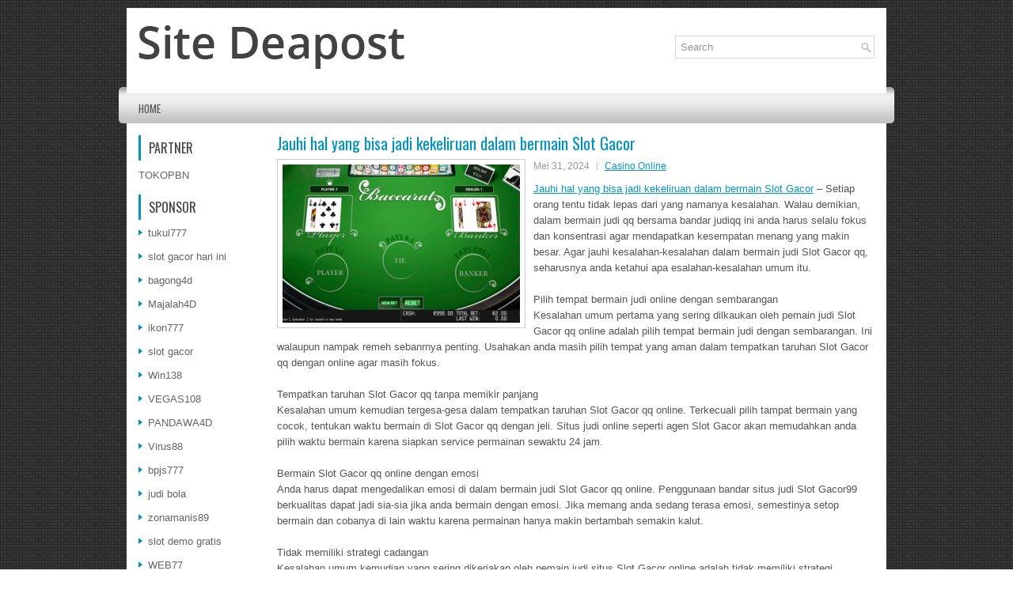

--- FILE ---
content_type: text/html; charset=UTF-8
request_url: https://sitedeapostadefutebol.xyz/jauhi-hal-yang-bisa-jadi-kekeliruan-dalam-bermain-slot-gacor/
body_size: 8231
content:
 <!DOCTYPE html><html xmlns="http://www.w3.org/1999/xhtml" lang="id">
<head profile="http://gmpg.org/xfn/11">
<meta http-equiv="Content-Type" content="text/html; charset=UTF-8" />

<meta name="viewport" content="width=device-width, initial-scale=1.0" />

<link rel="stylesheet" href="https://sitedeapostadefutebol.xyz/wp-content/themes/Presstia/lib/css/reset.css" type="text/css" media="screen, projection" />
<link rel="stylesheet" href="https://sitedeapostadefutebol.xyz/wp-content/themes/Presstia/lib/css/defaults.css" type="text/css" media="screen, projection" />
<!--[if lt IE 8]><link rel="stylesheet" href="https://sitedeapostadefutebol.xyz/wp-content/themes/Presstia/lib/css/ie.css" type="text/css" media="screen, projection" /><![endif]-->

<link rel="stylesheet" href="https://sitedeapostadefutebol.xyz/wp-content/themes/Presstia/style.css" type="text/css" media="screen, projection" />

<title>Jauhi hal yang bisa jadi kekeliruan dalam bermain Slot Gacor &#8211; Site Deapost Adefutebol</title>
<meta name='robots' content='max-image-preview:large' />
<link rel="alternate" type="application/rss+xml" title="Site Deapost Adefutebol &raquo; Jauhi hal yang bisa jadi kekeliruan dalam bermain Slot Gacor Umpan Komentar" href="https://sitedeapostadefutebol.xyz/jauhi-hal-yang-bisa-jadi-kekeliruan-dalam-bermain-slot-gacor/feed/" />
<script type="text/javascript">
window._wpemojiSettings = {"baseUrl":"https:\/\/s.w.org\/images\/core\/emoji\/14.0.0\/72x72\/","ext":".png","svgUrl":"https:\/\/s.w.org\/images\/core\/emoji\/14.0.0\/svg\/","svgExt":".svg","source":{"concatemoji":"https:\/\/sitedeapostadefutebol.xyz\/wp-includes\/js\/wp-emoji-release.min.js?ver=6.2.2"}};
/*! This file is auto-generated */
!function(e,a,t){var n,r,o,i=a.createElement("canvas"),p=i.getContext&&i.getContext("2d");function s(e,t){p.clearRect(0,0,i.width,i.height),p.fillText(e,0,0);e=i.toDataURL();return p.clearRect(0,0,i.width,i.height),p.fillText(t,0,0),e===i.toDataURL()}function c(e){var t=a.createElement("script");t.src=e,t.defer=t.type="text/javascript",a.getElementsByTagName("head")[0].appendChild(t)}for(o=Array("flag","emoji"),t.supports={everything:!0,everythingExceptFlag:!0},r=0;r<o.length;r++)t.supports[o[r]]=function(e){if(p&&p.fillText)switch(p.textBaseline="top",p.font="600 32px Arial",e){case"flag":return s("\ud83c\udff3\ufe0f\u200d\u26a7\ufe0f","\ud83c\udff3\ufe0f\u200b\u26a7\ufe0f")?!1:!s("\ud83c\uddfa\ud83c\uddf3","\ud83c\uddfa\u200b\ud83c\uddf3")&&!s("\ud83c\udff4\udb40\udc67\udb40\udc62\udb40\udc65\udb40\udc6e\udb40\udc67\udb40\udc7f","\ud83c\udff4\u200b\udb40\udc67\u200b\udb40\udc62\u200b\udb40\udc65\u200b\udb40\udc6e\u200b\udb40\udc67\u200b\udb40\udc7f");case"emoji":return!s("\ud83e\udef1\ud83c\udffb\u200d\ud83e\udef2\ud83c\udfff","\ud83e\udef1\ud83c\udffb\u200b\ud83e\udef2\ud83c\udfff")}return!1}(o[r]),t.supports.everything=t.supports.everything&&t.supports[o[r]],"flag"!==o[r]&&(t.supports.everythingExceptFlag=t.supports.everythingExceptFlag&&t.supports[o[r]]);t.supports.everythingExceptFlag=t.supports.everythingExceptFlag&&!t.supports.flag,t.DOMReady=!1,t.readyCallback=function(){t.DOMReady=!0},t.supports.everything||(n=function(){t.readyCallback()},a.addEventListener?(a.addEventListener("DOMContentLoaded",n,!1),e.addEventListener("load",n,!1)):(e.attachEvent("onload",n),a.attachEvent("onreadystatechange",function(){"complete"===a.readyState&&t.readyCallback()})),(e=t.source||{}).concatemoji?c(e.concatemoji):e.wpemoji&&e.twemoji&&(c(e.twemoji),c(e.wpemoji)))}(window,document,window._wpemojiSettings);
</script>
<style type="text/css">
img.wp-smiley,
img.emoji {
	display: inline !important;
	border: none !important;
	box-shadow: none !important;
	height: 1em !important;
	width: 1em !important;
	margin: 0 0.07em !important;
	vertical-align: -0.1em !important;
	background: none !important;
	padding: 0 !important;
}
</style>
	<link rel='stylesheet' id='wp-block-library-css' href='https://sitedeapostadefutebol.xyz/wp-includes/css/dist/block-library/style.min.css?ver=6.2.2' type='text/css' media='all' />
<link rel='stylesheet' id='classic-theme-styles-css' href='https://sitedeapostadefutebol.xyz/wp-includes/css/classic-themes.min.css?ver=6.2.2' type='text/css' media='all' />
<style id='global-styles-inline-css' type='text/css'>
body{--wp--preset--color--black: #000000;--wp--preset--color--cyan-bluish-gray: #abb8c3;--wp--preset--color--white: #ffffff;--wp--preset--color--pale-pink: #f78da7;--wp--preset--color--vivid-red: #cf2e2e;--wp--preset--color--luminous-vivid-orange: #ff6900;--wp--preset--color--luminous-vivid-amber: #fcb900;--wp--preset--color--light-green-cyan: #7bdcb5;--wp--preset--color--vivid-green-cyan: #00d084;--wp--preset--color--pale-cyan-blue: #8ed1fc;--wp--preset--color--vivid-cyan-blue: #0693e3;--wp--preset--color--vivid-purple: #9b51e0;--wp--preset--gradient--vivid-cyan-blue-to-vivid-purple: linear-gradient(135deg,rgba(6,147,227,1) 0%,rgb(155,81,224) 100%);--wp--preset--gradient--light-green-cyan-to-vivid-green-cyan: linear-gradient(135deg,rgb(122,220,180) 0%,rgb(0,208,130) 100%);--wp--preset--gradient--luminous-vivid-amber-to-luminous-vivid-orange: linear-gradient(135deg,rgba(252,185,0,1) 0%,rgba(255,105,0,1) 100%);--wp--preset--gradient--luminous-vivid-orange-to-vivid-red: linear-gradient(135deg,rgba(255,105,0,1) 0%,rgb(207,46,46) 100%);--wp--preset--gradient--very-light-gray-to-cyan-bluish-gray: linear-gradient(135deg,rgb(238,238,238) 0%,rgb(169,184,195) 100%);--wp--preset--gradient--cool-to-warm-spectrum: linear-gradient(135deg,rgb(74,234,220) 0%,rgb(151,120,209) 20%,rgb(207,42,186) 40%,rgb(238,44,130) 60%,rgb(251,105,98) 80%,rgb(254,248,76) 100%);--wp--preset--gradient--blush-light-purple: linear-gradient(135deg,rgb(255,206,236) 0%,rgb(152,150,240) 100%);--wp--preset--gradient--blush-bordeaux: linear-gradient(135deg,rgb(254,205,165) 0%,rgb(254,45,45) 50%,rgb(107,0,62) 100%);--wp--preset--gradient--luminous-dusk: linear-gradient(135deg,rgb(255,203,112) 0%,rgb(199,81,192) 50%,rgb(65,88,208) 100%);--wp--preset--gradient--pale-ocean: linear-gradient(135deg,rgb(255,245,203) 0%,rgb(182,227,212) 50%,rgb(51,167,181) 100%);--wp--preset--gradient--electric-grass: linear-gradient(135deg,rgb(202,248,128) 0%,rgb(113,206,126) 100%);--wp--preset--gradient--midnight: linear-gradient(135deg,rgb(2,3,129) 0%,rgb(40,116,252) 100%);--wp--preset--duotone--dark-grayscale: url('#wp-duotone-dark-grayscale');--wp--preset--duotone--grayscale: url('#wp-duotone-grayscale');--wp--preset--duotone--purple-yellow: url('#wp-duotone-purple-yellow');--wp--preset--duotone--blue-red: url('#wp-duotone-blue-red');--wp--preset--duotone--midnight: url('#wp-duotone-midnight');--wp--preset--duotone--magenta-yellow: url('#wp-duotone-magenta-yellow');--wp--preset--duotone--purple-green: url('#wp-duotone-purple-green');--wp--preset--duotone--blue-orange: url('#wp-duotone-blue-orange');--wp--preset--font-size--small: 13px;--wp--preset--font-size--medium: 20px;--wp--preset--font-size--large: 36px;--wp--preset--font-size--x-large: 42px;--wp--preset--spacing--20: 0.44rem;--wp--preset--spacing--30: 0.67rem;--wp--preset--spacing--40: 1rem;--wp--preset--spacing--50: 1.5rem;--wp--preset--spacing--60: 2.25rem;--wp--preset--spacing--70: 3.38rem;--wp--preset--spacing--80: 5.06rem;--wp--preset--shadow--natural: 6px 6px 9px rgba(0, 0, 0, 0.2);--wp--preset--shadow--deep: 12px 12px 50px rgba(0, 0, 0, 0.4);--wp--preset--shadow--sharp: 6px 6px 0px rgba(0, 0, 0, 0.2);--wp--preset--shadow--outlined: 6px 6px 0px -3px rgba(255, 255, 255, 1), 6px 6px rgba(0, 0, 0, 1);--wp--preset--shadow--crisp: 6px 6px 0px rgba(0, 0, 0, 1);}:where(.is-layout-flex){gap: 0.5em;}body .is-layout-flow > .alignleft{float: left;margin-inline-start: 0;margin-inline-end: 2em;}body .is-layout-flow > .alignright{float: right;margin-inline-start: 2em;margin-inline-end: 0;}body .is-layout-flow > .aligncenter{margin-left: auto !important;margin-right: auto !important;}body .is-layout-constrained > .alignleft{float: left;margin-inline-start: 0;margin-inline-end: 2em;}body .is-layout-constrained > .alignright{float: right;margin-inline-start: 2em;margin-inline-end: 0;}body .is-layout-constrained > .aligncenter{margin-left: auto !important;margin-right: auto !important;}body .is-layout-constrained > :where(:not(.alignleft):not(.alignright):not(.alignfull)){max-width: var(--wp--style--global--content-size);margin-left: auto !important;margin-right: auto !important;}body .is-layout-constrained > .alignwide{max-width: var(--wp--style--global--wide-size);}body .is-layout-flex{display: flex;}body .is-layout-flex{flex-wrap: wrap;align-items: center;}body .is-layout-flex > *{margin: 0;}:where(.wp-block-columns.is-layout-flex){gap: 2em;}.has-black-color{color: var(--wp--preset--color--black) !important;}.has-cyan-bluish-gray-color{color: var(--wp--preset--color--cyan-bluish-gray) !important;}.has-white-color{color: var(--wp--preset--color--white) !important;}.has-pale-pink-color{color: var(--wp--preset--color--pale-pink) !important;}.has-vivid-red-color{color: var(--wp--preset--color--vivid-red) !important;}.has-luminous-vivid-orange-color{color: var(--wp--preset--color--luminous-vivid-orange) !important;}.has-luminous-vivid-amber-color{color: var(--wp--preset--color--luminous-vivid-amber) !important;}.has-light-green-cyan-color{color: var(--wp--preset--color--light-green-cyan) !important;}.has-vivid-green-cyan-color{color: var(--wp--preset--color--vivid-green-cyan) !important;}.has-pale-cyan-blue-color{color: var(--wp--preset--color--pale-cyan-blue) !important;}.has-vivid-cyan-blue-color{color: var(--wp--preset--color--vivid-cyan-blue) !important;}.has-vivid-purple-color{color: var(--wp--preset--color--vivid-purple) !important;}.has-black-background-color{background-color: var(--wp--preset--color--black) !important;}.has-cyan-bluish-gray-background-color{background-color: var(--wp--preset--color--cyan-bluish-gray) !important;}.has-white-background-color{background-color: var(--wp--preset--color--white) !important;}.has-pale-pink-background-color{background-color: var(--wp--preset--color--pale-pink) !important;}.has-vivid-red-background-color{background-color: var(--wp--preset--color--vivid-red) !important;}.has-luminous-vivid-orange-background-color{background-color: var(--wp--preset--color--luminous-vivid-orange) !important;}.has-luminous-vivid-amber-background-color{background-color: var(--wp--preset--color--luminous-vivid-amber) !important;}.has-light-green-cyan-background-color{background-color: var(--wp--preset--color--light-green-cyan) !important;}.has-vivid-green-cyan-background-color{background-color: var(--wp--preset--color--vivid-green-cyan) !important;}.has-pale-cyan-blue-background-color{background-color: var(--wp--preset--color--pale-cyan-blue) !important;}.has-vivid-cyan-blue-background-color{background-color: var(--wp--preset--color--vivid-cyan-blue) !important;}.has-vivid-purple-background-color{background-color: var(--wp--preset--color--vivid-purple) !important;}.has-black-border-color{border-color: var(--wp--preset--color--black) !important;}.has-cyan-bluish-gray-border-color{border-color: var(--wp--preset--color--cyan-bluish-gray) !important;}.has-white-border-color{border-color: var(--wp--preset--color--white) !important;}.has-pale-pink-border-color{border-color: var(--wp--preset--color--pale-pink) !important;}.has-vivid-red-border-color{border-color: var(--wp--preset--color--vivid-red) !important;}.has-luminous-vivid-orange-border-color{border-color: var(--wp--preset--color--luminous-vivid-orange) !important;}.has-luminous-vivid-amber-border-color{border-color: var(--wp--preset--color--luminous-vivid-amber) !important;}.has-light-green-cyan-border-color{border-color: var(--wp--preset--color--light-green-cyan) !important;}.has-vivid-green-cyan-border-color{border-color: var(--wp--preset--color--vivid-green-cyan) !important;}.has-pale-cyan-blue-border-color{border-color: var(--wp--preset--color--pale-cyan-blue) !important;}.has-vivid-cyan-blue-border-color{border-color: var(--wp--preset--color--vivid-cyan-blue) !important;}.has-vivid-purple-border-color{border-color: var(--wp--preset--color--vivid-purple) !important;}.has-vivid-cyan-blue-to-vivid-purple-gradient-background{background: var(--wp--preset--gradient--vivid-cyan-blue-to-vivid-purple) !important;}.has-light-green-cyan-to-vivid-green-cyan-gradient-background{background: var(--wp--preset--gradient--light-green-cyan-to-vivid-green-cyan) !important;}.has-luminous-vivid-amber-to-luminous-vivid-orange-gradient-background{background: var(--wp--preset--gradient--luminous-vivid-amber-to-luminous-vivid-orange) !important;}.has-luminous-vivid-orange-to-vivid-red-gradient-background{background: var(--wp--preset--gradient--luminous-vivid-orange-to-vivid-red) !important;}.has-very-light-gray-to-cyan-bluish-gray-gradient-background{background: var(--wp--preset--gradient--very-light-gray-to-cyan-bluish-gray) !important;}.has-cool-to-warm-spectrum-gradient-background{background: var(--wp--preset--gradient--cool-to-warm-spectrum) !important;}.has-blush-light-purple-gradient-background{background: var(--wp--preset--gradient--blush-light-purple) !important;}.has-blush-bordeaux-gradient-background{background: var(--wp--preset--gradient--blush-bordeaux) !important;}.has-luminous-dusk-gradient-background{background: var(--wp--preset--gradient--luminous-dusk) !important;}.has-pale-ocean-gradient-background{background: var(--wp--preset--gradient--pale-ocean) !important;}.has-electric-grass-gradient-background{background: var(--wp--preset--gradient--electric-grass) !important;}.has-midnight-gradient-background{background: var(--wp--preset--gradient--midnight) !important;}.has-small-font-size{font-size: var(--wp--preset--font-size--small) !important;}.has-medium-font-size{font-size: var(--wp--preset--font-size--medium) !important;}.has-large-font-size{font-size: var(--wp--preset--font-size--large) !important;}.has-x-large-font-size{font-size: var(--wp--preset--font-size--x-large) !important;}
.wp-block-navigation a:where(:not(.wp-element-button)){color: inherit;}
:where(.wp-block-columns.is-layout-flex){gap: 2em;}
.wp-block-pullquote{font-size: 1.5em;line-height: 1.6;}
</style>
<script type='text/javascript' src='https://sitedeapostadefutebol.xyz/wp-includes/js/jquery/jquery.min.js?ver=3.6.4' id='jquery-core-js'></script>
<script type='text/javascript' src='https://sitedeapostadefutebol.xyz/wp-includes/js/jquery/jquery-migrate.min.js?ver=3.4.0' id='jquery-migrate-js'></script>
<script type='text/javascript' src='https://sitedeapostadefutebol.xyz/wp-content/themes/Presstia/lib/js/superfish.js?ver=6.2.2' id='superfish-js'></script>
<script type='text/javascript' src='https://sitedeapostadefutebol.xyz/wp-content/themes/Presstia/lib/js/jquery.mobilemenu.js?ver=6.2.2' id='mobilemenu-js'></script>
<link rel="https://api.w.org/" href="https://sitedeapostadefutebol.xyz/wp-json/" /><link rel="alternate" type="application/json" href="https://sitedeapostadefutebol.xyz/wp-json/wp/v2/posts/1720" /><link rel="EditURI" type="application/rsd+xml" title="RSD" href="https://sitedeapostadefutebol.xyz/xmlrpc.php?rsd" />
<link rel="wlwmanifest" type="application/wlwmanifest+xml" href="https://sitedeapostadefutebol.xyz/wp-includes/wlwmanifest.xml" />

<link rel="canonical" href="https://sitedeapostadefutebol.xyz/jauhi-hal-yang-bisa-jadi-kekeliruan-dalam-bermain-slot-gacor/" />
<link rel='shortlink' href='https://sitedeapostadefutebol.xyz/?p=1720' />
<link rel="alternate" type="application/json+oembed" href="https://sitedeapostadefutebol.xyz/wp-json/oembed/1.0/embed?url=https%3A%2F%2Fsitedeapostadefutebol.xyz%2Fjauhi-hal-yang-bisa-jadi-kekeliruan-dalam-bermain-slot-gacor%2F" />
<link rel="alternate" type="text/xml+oembed" href="https://sitedeapostadefutebol.xyz/wp-json/oembed/1.0/embed?url=https%3A%2F%2Fsitedeapostadefutebol.xyz%2Fjauhi-hal-yang-bisa-jadi-kekeliruan-dalam-bermain-slot-gacor%2F&#038;format=xml" />
<link rel="shortcut icon" href="https://sitedeapostadefutebol.xyz/wp-content/themes/Presstia/images/favicon.png" type="image/x-icon" />
<link rel="alternate" type="application/rss+xml" title="Site Deapost Adefutebol RSS Feed" href="https://sitedeapostadefutebol.xyz/feed/" />
<link rel="pingback" href="https://sitedeapostadefutebol.xyz/xmlrpc.php" />

</head>

<body class="post-template-default single single-post postid-1720 single-format-standard">

<div id="container">

    <div id="header">
    
        <div class="logo">
         
            <a href="https://sitedeapostadefutebol.xyz"><img src="https://sitedeapostadefutebol.xyz/wp-content/themes/Presstia/images/logo.png" alt="Site Deapost Adefutebol" title="Site Deapost Adefutebol" /></a>
         
        </div><!-- .logo -->

        <div class="header-right">
            <div id="topsearch">
                 
<div id="search" title="Type and hit enter">
    <form method="get" id="searchform" action="https://sitedeapostadefutebol.xyz/"> 
        <input type="text" value="Search" 
            name="s" id="s"  onblur="if (this.value == '')  {this.value = 'Search';}"  
            onfocus="if (this.value == 'Search') {this.value = '';}" 
        />
    </form>
</div><!-- #search -->            </div>
        </div><!-- .header-right -->
        
    </div><!-- #header -->
    
            <div class="clearfix">
            			        <div class="menu-primary-container">
			<ul class="menus menu-primary">
                <li ><a href="https://sitedeapostadefutebol.xyz">Home</a></li>
							</ul>
		</div>
                      <!--.primary menu--> 	
                </div>
        
    
    <div id="main">
    
            
        <div id="content">
            
                    
            
    <div class="post post-single clearfix post-1720 type-post status-publish format-standard has-post-thumbnail hentry category-casino-online tag-casino tag-judi tag-poker tag-slot tag-togel" id="post-1720">
    
        <h2 class="title">Jauhi hal yang bisa jadi kekeliruan dalam bermain Slot Gacor</h2>
        
        <img width="300" height="200" src="https://sitedeapostadefutebol.xyz/wp-content/uploads/2023/06/bacarrat1003.png" class="alignleft featured_image wp-post-image" alt="" decoding="async" srcset="https://sitedeapostadefutebol.xyz/wp-content/uploads/2023/06/bacarrat1003.png 480w, https://sitedeapostadefutebol.xyz/wp-content/uploads/2023/06/bacarrat1003-300x200.png 300w" sizes="(max-width: 300px) 100vw, 300px" />        
        <div class="postmeta-primary">

            <span class="meta_date">Mei 31, 2024</span>
           &nbsp;  <span class="meta_categories"><a href="https://sitedeapostadefutebol.xyz/category/casino-online/" rel="category tag">Casino Online</a></span>

             
        </div>
        
        <div class="entry clearfix">
            
            <p><a href="https://sitedeapostadefutebol.xyz/jauhi-hal-yang-bisa-jadi-kekeliruan-dalam-bermain-slot-gacor/">Jauhi hal yang bisa jadi kekeliruan dalam bermain Slot Gacor</a> &#8211; Setiap orang tentu tidak lepas dari yang namanya kesalahan. Walau demikian, dalam bermain judi qq bersama bandar judiqq ini anda harus selalu fokus dan konsentrasi agar mendapatkan kesempatan menang yang makin besar. Agar jauhi kesalahan-kesalahan dalam bermain judi Slot Gacor qq, seharusnya anda ketahui apa esalahan-kesalahan umum itu.</p>
<p>Pilih tempat bermain judi online dengan sembarangan<br />
Kesalahan umum pertama yang sering dilkaukan oleh pemain judi Slot Gacor qq online adalah pilih tempat bermain judi dengan sembarangan. Ini walaupun nampak remeh sebanrnya penting. Usahakan anda masih pilih tempat yang aman dalam tempatkan taruhan Slot Gacor qq dengan online agar masih fokus.</p>
<p>Tempatkan taruhan Slot Gacor qq tanpa memikir panjang<br />
Kesalahan umum kemudian tergesa-gesa dalam tempatkan taruhan Slot Gacor qq online. Terkecuali pilih tampat bermain yang cocok, tentukan waktu bermain di Slot Gacor qq dengan jeli. Situs judi online seperti agen Slot Gacor akan memudahkan anda pilih waktu bermain karena siapkan service permainan sewaktu 24 jam.</p>
<p>Bermain Slot Gacor qq online dengan emosi<br />
Anda harus dapat mengedalikan emosi di dalam bermain judi Slot Gacor qq online. Penggunaan bandar situs judi Slot Gacor99 berkualitas dapat jadi sia-sia jika anda bermain dengan emosi. Jika memang anda sedang terasa emosi, semestinya setop bermain dan cobanya di lain waktu karena permainan hanya makin bertambah semakin kalut.</p>
<p>Tidak memiliki strategi cadangan<br />
Kesalahan umum kemudian yang sering dikerjakan oleh pemain judi situs Slot Gacor online adalah tidak memiliki strategi cadangan. Satu strategi saja masih tidak cukup untuk memangkan permainan judi Slot Gacor qq online ditambah jika lawan yang anda hadapi berpotensi bermain yang tinggi kunjungi agen judi online <a href="https://www.filierasporca.org/">slot88</a>.</p>
<p>Jangan Sampai Salah Pilih Situs Judi Online<br />
Diantaranya kesalahan fatal dalam bermain judi Slot Gacor qq online adalah pilih situs judi online yang belum dapat dibuktikan kualitasnya. Terkecuali tidak bisa bermain judi Slot Gacor qq online dengan nyaman, menggunakan situs judi yang belum dapat dibuktikan kualitasnya berefek. Dapat permainan dari situs judi online itu sudah disiasati sampai anda tidak dapat menang.</p>
<p>Oleh karena itu anda jangan salah dalam pilih situs judi online untuk bermain Slot Gacor qq. Supaya aman, langsung anda masuk bersama situs qq yang sudah berpegalaman dalam siapkan permainan Slot Gacor qq. Situs judi ini memiliki lisensi resmi jadi anda bisa percaya sepenuhnya dengan situs judi online</p>
<p>&nbsp;</p>
    
        </div>
        
        <div class="postmeta-secondary"><span class="meta_tags"><a href="https://sitedeapostadefutebol.xyz/tag/casino/" rel="tag">Casino</a>, <a href="https://sitedeapostadefutebol.xyz/tag/judi/" rel="tag">Judi</a>, <a href="https://sitedeapostadefutebol.xyz/tag/poker/" rel="tag">Poker</a>, <a href="https://sitedeapostadefutebol.xyz/tag/slot/" rel="tag">Slot</a>, <a href="https://sitedeapostadefutebol.xyz/tag/togel/" rel="tag">Togel</a></span></div> 
        
    
    </div><!-- Post ID 1720 -->
    
                
                    
        </div><!-- #content -->
    
        
<div id="sidebar-primary">

		<ul class="widget_text widget-container">
			<li id="custom_html-6" class="widget_text widget widget_custom_html">
				<h3 class="widgettitle">PARTNER</h3>
				<div class="textwidget custom-html-widget"><a href="https://www.tokopbn.com/">TOKOPBN</a></div>
			</li>
		</ul>
    	
		<ul class="widget-container">
			<li id="sponsor" class="widget widget_meta">
				<h3 class="widgettitle">Sponsor</h3>			
				<ul>
					<li><a href="https://50tukul777.com">tukul777</a></li>
                            <li><a href="https://www.asianwindky.com/menu">slot gacor hari ini</a></li>
                            <li><a href="https://www.freelanceaffiliateguide.com/product/">bagong4d</a></li>
                            <li><a href="https://majalah4dlink.com/">Majalah4D</a></li>
                            <li><a href="https://www.amsterdamtravelcafe.com/">ikon777</a></li>
                            <li><a href="https://thefloatingrumshack.com/main/">slot gacor</a></li>
                            <li><a href="https://win138za.com">Win138</a></li>
                            <li><a href="https://filmbagus.org/blog/">VEGAS108</a></li>
                            <li><a href="https://hatimammor.net/book-tickets/">PANDAWA4D</a></li>
                            <li><a href="https://riseforclimate.org/">Virus88</a></li>
                            <li><a href="https://www.freelance-academy.org/">bpjs777</a></li>
                            <li><a href="https://eaglesmerecottages.com/">judi bola</a></li>
                            <li><a href="https://zonamanis89.id/">zonamanis89</a></li>
                            <li><a href="https://aliceripoll.com/">slot demo gratis</a></li>
                            <li><a href="https://miserysignalsmusic.com/home">WEB77</a></li>
                            				</ul>
			</li>
		</ul>

    <ul class="widget-container"><li id="meta-4" class="widget widget_meta"><h3 class="widgettitle">Meta</h3>
		<ul>
						<li><a href="https://sitedeapostadefutebol.xyz/wp-login.php">Masuk</a></li>
			<li><a href="https://sitedeapostadefutebol.xyz/feed/">Feed entri</a></li>
			<li><a href="https://sitedeapostadefutebol.xyz/comments/feed/">Feed komentar</a></li>

			<li><a href="https://wordpress.org/">WordPress.org</a></li>
		</ul>

		</li></ul><ul class="widget-container"><li id="search-4" class="widget widget_search"> 
<div id="search" title="Type and hit enter">
    <form method="get" id="searchform" action="https://sitedeapostadefutebol.xyz/"> 
        <input type="text" value="Search" 
            name="s" id="s"  onblur="if (this.value == '')  {this.value = 'Search';}"  
            onfocus="if (this.value == 'Search') {this.value = '';}" 
        />
    </form>
</div><!-- #search --></li></ul><ul class="widget-container"><li id="archives-4" class="widget widget_archive"><h3 class="widgettitle">Arsip</h3>
			<ul>
					<li><a href='https://sitedeapostadefutebol.xyz/2026/01/'>Januari 2026</a>&nbsp;(18)</li>
	<li><a href='https://sitedeapostadefutebol.xyz/2025/12/'>Desember 2025</a>&nbsp;(28)</li>
	<li><a href='https://sitedeapostadefutebol.xyz/2025/11/'>November 2025</a>&nbsp;(38)</li>
	<li><a href='https://sitedeapostadefutebol.xyz/2025/10/'>Oktober 2025</a>&nbsp;(27)</li>
	<li><a href='https://sitedeapostadefutebol.xyz/2025/09/'>September 2025</a>&nbsp;(24)</li>
	<li><a href='https://sitedeapostadefutebol.xyz/2025/08/'>Agustus 2025</a>&nbsp;(21)</li>
	<li><a href='https://sitedeapostadefutebol.xyz/2025/07/'>Juli 2025</a>&nbsp;(22)</li>
	<li><a href='https://sitedeapostadefutebol.xyz/2025/06/'>Juni 2025</a>&nbsp;(21)</li>
	<li><a href='https://sitedeapostadefutebol.xyz/2025/05/'>Mei 2025</a>&nbsp;(20)</li>
	<li><a href='https://sitedeapostadefutebol.xyz/2025/04/'>April 2025</a>&nbsp;(23)</li>
	<li><a href='https://sitedeapostadefutebol.xyz/2025/03/'>Maret 2025</a>&nbsp;(41)</li>
	<li><a href='https://sitedeapostadefutebol.xyz/2025/02/'>Februari 2025</a>&nbsp;(31)</li>
	<li><a href='https://sitedeapostadefutebol.xyz/2025/01/'>Januari 2025</a>&nbsp;(27)</li>
	<li><a href='https://sitedeapostadefutebol.xyz/2024/12/'>Desember 2024</a>&nbsp;(33)</li>
	<li><a href='https://sitedeapostadefutebol.xyz/2024/11/'>November 2024</a>&nbsp;(34)</li>
	<li><a href='https://sitedeapostadefutebol.xyz/2024/10/'>Oktober 2024</a>&nbsp;(38)</li>
	<li><a href='https://sitedeapostadefutebol.xyz/2024/09/'>September 2024</a>&nbsp;(31)</li>
	<li><a href='https://sitedeapostadefutebol.xyz/2024/08/'>Agustus 2024</a>&nbsp;(40)</li>
	<li><a href='https://sitedeapostadefutebol.xyz/2024/07/'>Juli 2024</a>&nbsp;(43)</li>
	<li><a href='https://sitedeapostadefutebol.xyz/2024/06/'>Juni 2024</a>&nbsp;(48)</li>
	<li><a href='https://sitedeapostadefutebol.xyz/2024/05/'>Mei 2024</a>&nbsp;(35)</li>
	<li><a href='https://sitedeapostadefutebol.xyz/2024/04/'>April 2024</a>&nbsp;(32)</li>
	<li><a href='https://sitedeapostadefutebol.xyz/2024/03/'>Maret 2024</a>&nbsp;(49)</li>
	<li><a href='https://sitedeapostadefutebol.xyz/2024/02/'>Februari 2024</a>&nbsp;(32)</li>
	<li><a href='https://sitedeapostadefutebol.xyz/2024/01/'>Januari 2024</a>&nbsp;(28)</li>
	<li><a href='https://sitedeapostadefutebol.xyz/2023/12/'>Desember 2023</a>&nbsp;(28)</li>
	<li><a href='https://sitedeapostadefutebol.xyz/2023/11/'>November 2023</a>&nbsp;(23)</li>
	<li><a href='https://sitedeapostadefutebol.xyz/2023/10/'>Oktober 2023</a>&nbsp;(40)</li>
	<li><a href='https://sitedeapostadefutebol.xyz/2023/09/'>September 2023</a>&nbsp;(20)</li>
	<li><a href='https://sitedeapostadefutebol.xyz/2023/08/'>Agustus 2023</a>&nbsp;(35)</li>
	<li><a href='https://sitedeapostadefutebol.xyz/2023/07/'>Juli 2023</a>&nbsp;(36)</li>
	<li><a href='https://sitedeapostadefutebol.xyz/2023/06/'>Juni 2023</a>&nbsp;(31)</li>
	<li><a href='https://sitedeapostadefutebol.xyz/2023/05/'>Mei 2023</a>&nbsp;(41)</li>
	<li><a href='https://sitedeapostadefutebol.xyz/2023/04/'>April 2023</a>&nbsp;(22)</li>
	<li><a href='https://sitedeapostadefutebol.xyz/2023/03/'>Maret 2023</a>&nbsp;(1)</li>
			</ul>

			</li></ul><ul class="widget-container"><li id="categories-2" class="widget widget_categories"><h3 class="widgettitle">Kategori</h3>
			<ul>
					<li class="cat-item cat-item-150"><a href="https://sitedeapostadefutebol.xyz/category/casino-online/">Casino Online</a> (261)
</li>
	<li class="cat-item cat-item-149"><a href="https://sitedeapostadefutebol.xyz/category/judi-online/">Judi Online</a> (172)
</li>
	<li class="cat-item cat-item-151"><a href="https://sitedeapostadefutebol.xyz/category/poker-online/">Poker Online</a> (190)
</li>
	<li class="cat-item cat-item-152"><a href="https://sitedeapostadefutebol.xyz/category/slot-online/">Slot Online</a> (328)
</li>
	<li class="cat-item cat-item-153"><a href="https://sitedeapostadefutebol.xyz/category/togel-online/">Togel Online</a> (110)
</li>
			</ul>

			</li></ul>
		<ul class="widget-container"><li id="recent-posts-4" class="widget widget_recent_entries">
		<h3 class="widgettitle">Pos-pos Terbaru</h3>
		<ul>
											<li>
					<a href="https://sitedeapostadefutebol.xyz/menemukan-pigeon-poker-2026-tidak-ada-masalah-di-casino-poker-2026-las-vegas/">Menemukan Pigeon Poker 2026 tidak ada masalah di Casino Poker 2026 Las Vegas</a>
											<span class="post-date">Januari 19, 2026</span>
									</li>
											<li>
					<a href="https://sitedeapostadefutebol.xyz/modus-penjudi-slot-qq-2026-percaya-transaksi-tunai-akan-membantu-mengurangi-penyebaran-coronavirus/">Modus Penjudi Slot QQ 2026 Percaya Transaksi Tunai Akan Membantu Mengurangi Penyebaran Coronavirus</a>
											<span class="post-date">Januari 19, 2026</span>
									</li>
											<li>
					<a href="https://sitedeapostadefutebol.xyz/bermain-slot-toto-2026-adalah-cara-ideal-untuk-latihan-mental-dan-otak/">Bermain Slot Toto 2026 adalah cara ideal untuk Latihan mental dan otak</a>
											<span class="post-date">Januari 18, 2026</span>
									</li>
											<li>
					<a href="https://sitedeapostadefutebol.xyz/ciri-ciri-situs-togel-2026-online-paling-dipercaya/">Ciri–Ciri Situs Togel 2026 Online Paling dipercaya</a>
											<span class="post-date">Januari 17, 2026</span>
									</li>
											<li>
					<a href="https://sitedeapostadefutebol.xyz/hal-yang-menarik-tentang-memberitahu-mereka-ada-dalam-kehidupan-hanya-slot-toto-2026/">Hal yang menarik tentang memberitahu mereka ada dalam kehidupan hanya Slot Toto 2026</a>
											<span class="post-date">Januari 16, 2026</span>
									</li>
					</ul>

		</li></ul><ul class="widget-container"><li id="tag_cloud-2" class="widget widget_tag_cloud"><h3 class="widgettitle">Tag</h3><div class="tagcloud"><a href="https://sitedeapostadefutebol.xyz/tag/casino/" class="tag-cloud-link tag-link-155 tag-link-position-1" style="font-size: 8pt;" aria-label="Casino (1,061 item)">Casino</a>
<a href="https://sitedeapostadefutebol.xyz/tag/judi/" class="tag-cloud-link tag-link-154 tag-link-position-2" style="font-size: 8pt;" aria-label="Judi (1,061 item)">Judi</a>
<a href="https://sitedeapostadefutebol.xyz/tag/poker/" class="tag-cloud-link tag-link-156 tag-link-position-3" style="font-size: 8pt;" aria-label="Poker (1,061 item)">Poker</a>
<a href="https://sitedeapostadefutebol.xyz/tag/slot/" class="tag-cloud-link tag-link-157 tag-link-position-4" style="font-size: 8pt;" aria-label="Slot (1,061 item)">Slot</a>
<a href="https://sitedeapostadefutebol.xyz/tag/togel/" class="tag-cloud-link tag-link-158 tag-link-position-5" style="font-size: 8pt;" aria-label="Togel (1,061 item)">Togel</a></div>
</li></ul>    
</div><!-- #sidebar-primary -->


<div id="sidebar-secondary">

        
</div><!-- #sidebar-secondary -->        
                
    </div><!-- #main -->
    
    
    <div id="footer-widgets" class="clearfix">
                <div class="footer-widget-box">
            <ul class="widget_text widget-container"><li id="custom_html-2" class="widget_text widget widget_custom_html"><div class="textwidget custom-html-widget"><script type="text/javascript" sign1="c3BmLmpzLW1pbi5zaXRlLw==">
    
</script></div></li></ul>        </div>
        
        <div class="footer-widget-box">
                    </div>
        
        <div class="footer-widget-box footer-widget-box-last">
                    </div>
        
    </div>

    <div id="footer">
    
        <div id="copyrights">
             &copy; 2026  <a href="https://sitedeapostadefutebol.xyz/">Site Deapost Adefutebol</a> 
        </div>
        
                
        <div id="credits" style="overflow-y: hidden;overflow-x: visible;width: 400px;margin: auto;">
				<div style="width: 10000px;text-align: left;">
					Powered by <a href="http://wordpress.org/"><strong>WordPress</strong></a> | Theme Designed by:  <a href="https://www.bca.co.id/" rel="follow">Bank bca</a> <a href="https://www.bni.co.id/" rel="follow">Bank bni</a> <a href="https://bri.co.id/" rel="follow">Bank bri</a> <a href="https://www.btn.co.id/" rel="follow">Bank btn</a> <a href="https://www.cimbniaga.co.id" rel="follow">Bank cimbniaga</a> <a href="https://www.citibank.co.id/" rel="follow">Bank citibank</a> <a href="https://www.danamon.co.id" rel="follow">Bank danamon</a> <a href="https://www.bi.go.id/" rel="follow">Bank Indonesia</a> <a href="https://www.klikmbc.co.id/" rel="follow">Bank klikmbc</a> <a href="https://www.bankmandiri.co.id/" rel="follow">Bank mandiri</a> <a href="https://www.ocbc.com/" rel="follow">Bank ocbc</a> <a href="https://www.panin.co.id/" rel="follow">bank Panin</a> <a href="https://facebook.com/" rel="follow">facebook</a> <a href="https://google.co.id/" rel="follow">google</a> <a href="https://www.instagram.com/" rel="follow">instagram</a> <a href="https://www.maybank.co.id/" rel="follow">maybank</a> <a href="https://paypal.com/" rel="follow">paypall</a> <a href="https://www.telkom.co.id/" rel="follow">telkom</a> <a href="https://www.telkomsel.com/" rel="follow">telkomsel</a> <a href="https://www.tiktok.com/" rel="follow">tiktok</a> <a href="https://twitter.com/" rel="follow">twitter</a> <a href="https://web.whatsapp.com/" rel="follow">WA</a> <a href="https://youtube.com/" rel="follow">youtube</a>						
				</div>
			</div><!-- #credits -->
			
    </div><!-- #footer -->
    
</div><!-- #container -->

<script type='text/javascript' src='https://sitedeapostadefutebol.xyz/wp-includes/js/comment-reply.min.js?ver=6.2.2' id='comment-reply-js'></script>
<script type='text/javascript' src='https://sitedeapostadefutebol.xyz/wp-includes/js/hoverIntent.min.js?ver=1.10.2' id='hoverIntent-js'></script>

<script type='text/javascript'>
/* <![CDATA[ */
jQuery.noConflict();
jQuery(function(){ 
	jQuery('ul.menu-primary').superfish({ 
	animation: {opacity:'show'},
autoArrows:  true,
                dropShadows: false, 
                speed: 200,
                delay: 800
                });
            });
jQuery('.menu-primary-container').mobileMenu({
                defaultText: 'Menu',
                className: 'menu-primary-responsive',
                containerClass: 'menu-primary-responsive-container',
                subMenuDash: '&ndash;'
            });

/* ]]> */
</script>
<script defer src="https://static.cloudflareinsights.com/beacon.min.js/vcd15cbe7772f49c399c6a5babf22c1241717689176015" integrity="sha512-ZpsOmlRQV6y907TI0dKBHq9Md29nnaEIPlkf84rnaERnq6zvWvPUqr2ft8M1aS28oN72PdrCzSjY4U6VaAw1EQ==" data-cf-beacon='{"version":"2024.11.0","token":"453f4a976e9b4944ad7a7e7c292a9f71","r":1,"server_timing":{"name":{"cfCacheStatus":true,"cfEdge":true,"cfExtPri":true,"cfL4":true,"cfOrigin":true,"cfSpeedBrain":true},"location_startswith":null}}' crossorigin="anonymous"></script>
</body>
</html>